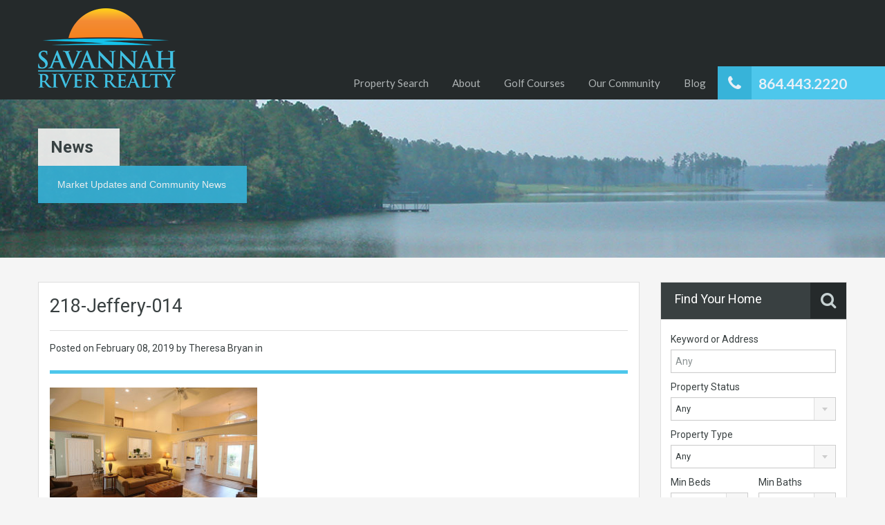

--- FILE ---
content_type: text/html; charset=UTF-8
request_url: https://screalestate.com/property/179-tara-drive/218-jeffery-014/
body_size: 80650
content:
<!doctype html>
<!--[if lt IE 7]> <html class="lt-ie9 lt-ie8 lt-ie7" > <![endif]-->
<!--[if IE 7]>    <html class="lt-ie9 lt-ie8" > <![endif]-->
<!--[if IE 8]>    <html class="lt-ie9" > <![endif]-->
<!--[if gt IE 8]><!--> <html > <!--<![endif]-->
<head>
    <meta charset="UTF-8">
	<meta name="viewport" content="width=device-width, initial-scale=1.0">
	<link rel="profile" href="https://gmpg.org/xfn/11">
	<meta name="format-detection" content="telephone=no">

    <link rel="shortcut icon" href="https://screalestate.com/wp-content/uploads/2015/10/favicon.png" /><meta name='robots' content='index, follow, max-image-preview:large, max-snippet:-1, max-video-preview:-1' />

	<!-- This site is optimized with the Yoast SEO plugin v26.8 - https://yoast.com/product/yoast-seo-wordpress/ -->
	<title>218-Jeffery-014 - Savannah River Realty</title>
	<link rel="canonical" href="https://screalestate.com/property/179-tara-drive/218-jeffery-014/" />
	<meta property="og:locale" content="en_US" />
	<meta property="og:type" content="article" />
	<meta property="og:title" content="218-Jeffery-014 - Savannah River Realty" />
	<meta property="og:url" content="https://screalestate.com/property/179-tara-drive/218-jeffery-014/" />
	<meta property="og:site_name" content="Savannah River Realty" />
	<meta property="og:image" content="https://screalestate.com/property/179-tara-drive/218-jeffery-014" />
	<meta property="og:image:width" content="830" />
	<meta property="og:image:height" content="553" />
	<meta property="og:image:type" content="image/jpeg" />
	<meta name="twitter:card" content="summary_large_image" />
	<script type="application/ld+json" class="yoast-schema-graph">{"@context":"https://schema.org","@graph":[{"@type":"WebPage","@id":"https://screalestate.com/property/179-tara-drive/218-jeffery-014/","url":"https://screalestate.com/property/179-tara-drive/218-jeffery-014/","name":"218-Jeffery-014 - Savannah River Realty","isPartOf":{"@id":"https://screalestate.com/#website"},"primaryImageOfPage":{"@id":"https://screalestate.com/property/179-tara-drive/218-jeffery-014/#primaryimage"},"image":{"@id":"https://screalestate.com/property/179-tara-drive/218-jeffery-014/#primaryimage"},"thumbnailUrl":"https://screalestate.com/wp-content/uploads/2019/02/218-Jeffery-014.jpg","datePublished":"2019-02-08T20:41:49+00:00","breadcrumb":{"@id":"https://screalestate.com/property/179-tara-drive/218-jeffery-014/#breadcrumb"},"inLanguage":"en-US","potentialAction":[{"@type":"ReadAction","target":["https://screalestate.com/property/179-tara-drive/218-jeffery-014/"]}]},{"@type":"ImageObject","inLanguage":"en-US","@id":"https://screalestate.com/property/179-tara-drive/218-jeffery-014/#primaryimage","url":"https://screalestate.com/wp-content/uploads/2019/02/218-Jeffery-014.jpg","contentUrl":"https://screalestate.com/wp-content/uploads/2019/02/218-Jeffery-014.jpg","width":830,"height":553},{"@type":"BreadcrumbList","@id":"https://screalestate.com/property/179-tara-drive/218-jeffery-014/#breadcrumb","itemListElement":[{"@type":"ListItem","position":1,"name":"Home","item":"https://screalestate.com/"},{"@type":"ListItem","position":2,"name":"179 Tara Drive","item":"https://screalestate.com/property/179-tara-drive/"},{"@type":"ListItem","position":3,"name":"218-Jeffery-014"}]},{"@type":"WebSite","@id":"https://screalestate.com/#website","url":"https://screalestate.com/","name":"Savannah River Realty","description":"Savannah Lakes Village, SC Real Estate","potentialAction":[{"@type":"SearchAction","target":{"@type":"EntryPoint","urlTemplate":"https://screalestate.com/?s={search_term_string}"},"query-input":{"@type":"PropertyValueSpecification","valueRequired":true,"valueName":"search_term_string"}}],"inLanguage":"en-US"}]}</script>
	<!-- / Yoast SEO plugin. -->


<link rel='dns-prefetch' href='//fonts.googleapis.com' />
<link rel="alternate" type="application/rss+xml" title="Savannah River Realty &raquo; Feed" href="https://screalestate.com/feed/" />
<link rel="alternate" title="oEmbed (JSON)" type="application/json+oembed" href="https://screalestate.com/wp-json/oembed/1.0/embed?url=https%3A%2F%2Fscrealestate.com%2Fproperty%2F179-tara-drive%2F218-jeffery-014%2F" />
<link rel="alternate" title="oEmbed (XML)" type="text/xml+oembed" href="https://screalestate.com/wp-json/oembed/1.0/embed?url=https%3A%2F%2Fscrealestate.com%2Fproperty%2F179-tara-drive%2F218-jeffery-014%2F&#038;format=xml" />
<style id='wp-img-auto-sizes-contain-inline-css' type='text/css'>
img:is([sizes=auto i],[sizes^="auto," i]){contain-intrinsic-size:3000px 1500px}
/*# sourceURL=wp-img-auto-sizes-contain-inline-css */
</style>
<style id='wp-emoji-styles-inline-css' type='text/css'>

	img.wp-smiley, img.emoji {
		display: inline !important;
		border: none !important;
		box-shadow: none !important;
		height: 1em !important;
		width: 1em !important;
		margin: 0 0.07em !important;
		vertical-align: -0.1em !important;
		background: none !important;
		padding: 0 !important;
	}
/*# sourceURL=wp-emoji-styles-inline-css */
</style>
<style id='wp-block-library-inline-css' type='text/css'>
:root{--wp-block-synced-color:#7a00df;--wp-block-synced-color--rgb:122,0,223;--wp-bound-block-color:var(--wp-block-synced-color);--wp-editor-canvas-background:#ddd;--wp-admin-theme-color:#007cba;--wp-admin-theme-color--rgb:0,124,186;--wp-admin-theme-color-darker-10:#006ba1;--wp-admin-theme-color-darker-10--rgb:0,107,160.5;--wp-admin-theme-color-darker-20:#005a87;--wp-admin-theme-color-darker-20--rgb:0,90,135;--wp-admin-border-width-focus:2px}@media (min-resolution:192dpi){:root{--wp-admin-border-width-focus:1.5px}}.wp-element-button{cursor:pointer}:root .has-very-light-gray-background-color{background-color:#eee}:root .has-very-dark-gray-background-color{background-color:#313131}:root .has-very-light-gray-color{color:#eee}:root .has-very-dark-gray-color{color:#313131}:root .has-vivid-green-cyan-to-vivid-cyan-blue-gradient-background{background:linear-gradient(135deg,#00d084,#0693e3)}:root .has-purple-crush-gradient-background{background:linear-gradient(135deg,#34e2e4,#4721fb 50%,#ab1dfe)}:root .has-hazy-dawn-gradient-background{background:linear-gradient(135deg,#faaca8,#dad0ec)}:root .has-subdued-olive-gradient-background{background:linear-gradient(135deg,#fafae1,#67a671)}:root .has-atomic-cream-gradient-background{background:linear-gradient(135deg,#fdd79a,#004a59)}:root .has-nightshade-gradient-background{background:linear-gradient(135deg,#330968,#31cdcf)}:root .has-midnight-gradient-background{background:linear-gradient(135deg,#020381,#2874fc)}:root{--wp--preset--font-size--normal:16px;--wp--preset--font-size--huge:42px}.has-regular-font-size{font-size:1em}.has-larger-font-size{font-size:2.625em}.has-normal-font-size{font-size:var(--wp--preset--font-size--normal)}.has-huge-font-size{font-size:var(--wp--preset--font-size--huge)}.has-text-align-center{text-align:center}.has-text-align-left{text-align:left}.has-text-align-right{text-align:right}.has-fit-text{white-space:nowrap!important}#end-resizable-editor-section{display:none}.aligncenter{clear:both}.items-justified-left{justify-content:flex-start}.items-justified-center{justify-content:center}.items-justified-right{justify-content:flex-end}.items-justified-space-between{justify-content:space-between}.screen-reader-text{border:0;clip-path:inset(50%);height:1px;margin:-1px;overflow:hidden;padding:0;position:absolute;width:1px;word-wrap:normal!important}.screen-reader-text:focus{background-color:#ddd;clip-path:none;color:#444;display:block;font-size:1em;height:auto;left:5px;line-height:normal;padding:15px 23px 14px;text-decoration:none;top:5px;width:auto;z-index:100000}html :where(.has-border-color){border-style:solid}html :where([style*=border-top-color]){border-top-style:solid}html :where([style*=border-right-color]){border-right-style:solid}html :where([style*=border-bottom-color]){border-bottom-style:solid}html :where([style*=border-left-color]){border-left-style:solid}html :where([style*=border-width]){border-style:solid}html :where([style*=border-top-width]){border-top-style:solid}html :where([style*=border-right-width]){border-right-style:solid}html :where([style*=border-bottom-width]){border-bottom-style:solid}html :where([style*=border-left-width]){border-left-style:solid}html :where(img[class*=wp-image-]){height:auto;max-width:100%}:where(figure){margin:0 0 1em}html :where(.is-position-sticky){--wp-admin--admin-bar--position-offset:var(--wp-admin--admin-bar--height,0px)}@media screen and (max-width:600px){html :where(.is-position-sticky){--wp-admin--admin-bar--position-offset:0px}}

/*# sourceURL=wp-block-library-inline-css */
</style><style id='global-styles-inline-css' type='text/css'>
:root{--wp--preset--aspect-ratio--square: 1;--wp--preset--aspect-ratio--4-3: 4/3;--wp--preset--aspect-ratio--3-4: 3/4;--wp--preset--aspect-ratio--3-2: 3/2;--wp--preset--aspect-ratio--2-3: 2/3;--wp--preset--aspect-ratio--16-9: 16/9;--wp--preset--aspect-ratio--9-16: 9/16;--wp--preset--color--black: #000000;--wp--preset--color--cyan-bluish-gray: #abb8c3;--wp--preset--color--white: #ffffff;--wp--preset--color--pale-pink: #f78da7;--wp--preset--color--vivid-red: #cf2e2e;--wp--preset--color--luminous-vivid-orange: #ff6900;--wp--preset--color--luminous-vivid-amber: #fcb900;--wp--preset--color--light-green-cyan: #7bdcb5;--wp--preset--color--vivid-green-cyan: #00d084;--wp--preset--color--pale-cyan-blue: #8ed1fc;--wp--preset--color--vivid-cyan-blue: #0693e3;--wp--preset--color--vivid-purple: #9b51e0;--wp--preset--gradient--vivid-cyan-blue-to-vivid-purple: linear-gradient(135deg,rgb(6,147,227) 0%,rgb(155,81,224) 100%);--wp--preset--gradient--light-green-cyan-to-vivid-green-cyan: linear-gradient(135deg,rgb(122,220,180) 0%,rgb(0,208,130) 100%);--wp--preset--gradient--luminous-vivid-amber-to-luminous-vivid-orange: linear-gradient(135deg,rgb(252,185,0) 0%,rgb(255,105,0) 100%);--wp--preset--gradient--luminous-vivid-orange-to-vivid-red: linear-gradient(135deg,rgb(255,105,0) 0%,rgb(207,46,46) 100%);--wp--preset--gradient--very-light-gray-to-cyan-bluish-gray: linear-gradient(135deg,rgb(238,238,238) 0%,rgb(169,184,195) 100%);--wp--preset--gradient--cool-to-warm-spectrum: linear-gradient(135deg,rgb(74,234,220) 0%,rgb(151,120,209) 20%,rgb(207,42,186) 40%,rgb(238,44,130) 60%,rgb(251,105,98) 80%,rgb(254,248,76) 100%);--wp--preset--gradient--blush-light-purple: linear-gradient(135deg,rgb(255,206,236) 0%,rgb(152,150,240) 100%);--wp--preset--gradient--blush-bordeaux: linear-gradient(135deg,rgb(254,205,165) 0%,rgb(254,45,45) 50%,rgb(107,0,62) 100%);--wp--preset--gradient--luminous-dusk: linear-gradient(135deg,rgb(255,203,112) 0%,rgb(199,81,192) 50%,rgb(65,88,208) 100%);--wp--preset--gradient--pale-ocean: linear-gradient(135deg,rgb(255,245,203) 0%,rgb(182,227,212) 50%,rgb(51,167,181) 100%);--wp--preset--gradient--electric-grass: linear-gradient(135deg,rgb(202,248,128) 0%,rgb(113,206,126) 100%);--wp--preset--gradient--midnight: linear-gradient(135deg,rgb(2,3,129) 0%,rgb(40,116,252) 100%);--wp--preset--font-size--small: 13px;--wp--preset--font-size--medium: 20px;--wp--preset--font-size--large: 36px;--wp--preset--font-size--x-large: 42px;--wp--preset--spacing--20: 0.44rem;--wp--preset--spacing--30: 0.67rem;--wp--preset--spacing--40: 1rem;--wp--preset--spacing--50: 1.5rem;--wp--preset--spacing--60: 2.25rem;--wp--preset--spacing--70: 3.38rem;--wp--preset--spacing--80: 5.06rem;--wp--preset--shadow--natural: 6px 6px 9px rgba(0, 0, 0, 0.2);--wp--preset--shadow--deep: 12px 12px 50px rgba(0, 0, 0, 0.4);--wp--preset--shadow--sharp: 6px 6px 0px rgba(0, 0, 0, 0.2);--wp--preset--shadow--outlined: 6px 6px 0px -3px rgb(255, 255, 255), 6px 6px rgb(0, 0, 0);--wp--preset--shadow--crisp: 6px 6px 0px rgb(0, 0, 0);}:where(.is-layout-flex){gap: 0.5em;}:where(.is-layout-grid){gap: 0.5em;}body .is-layout-flex{display: flex;}.is-layout-flex{flex-wrap: wrap;align-items: center;}.is-layout-flex > :is(*, div){margin: 0;}body .is-layout-grid{display: grid;}.is-layout-grid > :is(*, div){margin: 0;}:where(.wp-block-columns.is-layout-flex){gap: 2em;}:where(.wp-block-columns.is-layout-grid){gap: 2em;}:where(.wp-block-post-template.is-layout-flex){gap: 1.25em;}:where(.wp-block-post-template.is-layout-grid){gap: 1.25em;}.has-black-color{color: var(--wp--preset--color--black) !important;}.has-cyan-bluish-gray-color{color: var(--wp--preset--color--cyan-bluish-gray) !important;}.has-white-color{color: var(--wp--preset--color--white) !important;}.has-pale-pink-color{color: var(--wp--preset--color--pale-pink) !important;}.has-vivid-red-color{color: var(--wp--preset--color--vivid-red) !important;}.has-luminous-vivid-orange-color{color: var(--wp--preset--color--luminous-vivid-orange) !important;}.has-luminous-vivid-amber-color{color: var(--wp--preset--color--luminous-vivid-amber) !important;}.has-light-green-cyan-color{color: var(--wp--preset--color--light-green-cyan) !important;}.has-vivid-green-cyan-color{color: var(--wp--preset--color--vivid-green-cyan) !important;}.has-pale-cyan-blue-color{color: var(--wp--preset--color--pale-cyan-blue) !important;}.has-vivid-cyan-blue-color{color: var(--wp--preset--color--vivid-cyan-blue) !important;}.has-vivid-purple-color{color: var(--wp--preset--color--vivid-purple) !important;}.has-black-background-color{background-color: var(--wp--preset--color--black) !important;}.has-cyan-bluish-gray-background-color{background-color: var(--wp--preset--color--cyan-bluish-gray) !important;}.has-white-background-color{background-color: var(--wp--preset--color--white) !important;}.has-pale-pink-background-color{background-color: var(--wp--preset--color--pale-pink) !important;}.has-vivid-red-background-color{background-color: var(--wp--preset--color--vivid-red) !important;}.has-luminous-vivid-orange-background-color{background-color: var(--wp--preset--color--luminous-vivid-orange) !important;}.has-luminous-vivid-amber-background-color{background-color: var(--wp--preset--color--luminous-vivid-amber) !important;}.has-light-green-cyan-background-color{background-color: var(--wp--preset--color--light-green-cyan) !important;}.has-vivid-green-cyan-background-color{background-color: var(--wp--preset--color--vivid-green-cyan) !important;}.has-pale-cyan-blue-background-color{background-color: var(--wp--preset--color--pale-cyan-blue) !important;}.has-vivid-cyan-blue-background-color{background-color: var(--wp--preset--color--vivid-cyan-blue) !important;}.has-vivid-purple-background-color{background-color: var(--wp--preset--color--vivid-purple) !important;}.has-black-border-color{border-color: var(--wp--preset--color--black) !important;}.has-cyan-bluish-gray-border-color{border-color: var(--wp--preset--color--cyan-bluish-gray) !important;}.has-white-border-color{border-color: var(--wp--preset--color--white) !important;}.has-pale-pink-border-color{border-color: var(--wp--preset--color--pale-pink) !important;}.has-vivid-red-border-color{border-color: var(--wp--preset--color--vivid-red) !important;}.has-luminous-vivid-orange-border-color{border-color: var(--wp--preset--color--luminous-vivid-orange) !important;}.has-luminous-vivid-amber-border-color{border-color: var(--wp--preset--color--luminous-vivid-amber) !important;}.has-light-green-cyan-border-color{border-color: var(--wp--preset--color--light-green-cyan) !important;}.has-vivid-green-cyan-border-color{border-color: var(--wp--preset--color--vivid-green-cyan) !important;}.has-pale-cyan-blue-border-color{border-color: var(--wp--preset--color--pale-cyan-blue) !important;}.has-vivid-cyan-blue-border-color{border-color: var(--wp--preset--color--vivid-cyan-blue) !important;}.has-vivid-purple-border-color{border-color: var(--wp--preset--color--vivid-purple) !important;}.has-vivid-cyan-blue-to-vivid-purple-gradient-background{background: var(--wp--preset--gradient--vivid-cyan-blue-to-vivid-purple) !important;}.has-light-green-cyan-to-vivid-green-cyan-gradient-background{background: var(--wp--preset--gradient--light-green-cyan-to-vivid-green-cyan) !important;}.has-luminous-vivid-amber-to-luminous-vivid-orange-gradient-background{background: var(--wp--preset--gradient--luminous-vivid-amber-to-luminous-vivid-orange) !important;}.has-luminous-vivid-orange-to-vivid-red-gradient-background{background: var(--wp--preset--gradient--luminous-vivid-orange-to-vivid-red) !important;}.has-very-light-gray-to-cyan-bluish-gray-gradient-background{background: var(--wp--preset--gradient--very-light-gray-to-cyan-bluish-gray) !important;}.has-cool-to-warm-spectrum-gradient-background{background: var(--wp--preset--gradient--cool-to-warm-spectrum) !important;}.has-blush-light-purple-gradient-background{background: var(--wp--preset--gradient--blush-light-purple) !important;}.has-blush-bordeaux-gradient-background{background: var(--wp--preset--gradient--blush-bordeaux) !important;}.has-luminous-dusk-gradient-background{background: var(--wp--preset--gradient--luminous-dusk) !important;}.has-pale-ocean-gradient-background{background: var(--wp--preset--gradient--pale-ocean) !important;}.has-electric-grass-gradient-background{background: var(--wp--preset--gradient--electric-grass) !important;}.has-midnight-gradient-background{background: var(--wp--preset--gradient--midnight) !important;}.has-small-font-size{font-size: var(--wp--preset--font-size--small) !important;}.has-medium-font-size{font-size: var(--wp--preset--font-size--medium) !important;}.has-large-font-size{font-size: var(--wp--preset--font-size--large) !important;}.has-x-large-font-size{font-size: var(--wp--preset--font-size--x-large) !important;}
/*# sourceURL=global-styles-inline-css */
</style>

<style id='classic-theme-styles-inline-css' type='text/css'>
/*! This file is auto-generated */
.wp-block-button__link{color:#fff;background-color:#32373c;border-radius:9999px;box-shadow:none;text-decoration:none;padding:calc(.667em + 2px) calc(1.333em + 2px);font-size:1.125em}.wp-block-file__button{background:#32373c;color:#fff;text-decoration:none}
/*# sourceURL=/wp-includes/css/classic-themes.min.css */
</style>
<link rel='stylesheet' id='theme-roboto-css' href='https://fonts.googleapis.com/css?family=Roboto%3A400%2C400italic%2C500%2C500italic%2C700%2C700italic&#038;subset=latin%2Ccyrillic&#038;ver=6.9' type='text/css' media='all' />
<link rel='stylesheet' id='theme-lato-css' href='https://fonts.googleapis.com/css?family=Lato%3A400%2C700%2C400italic%2C700italic&#038;ver=6.9' type='text/css' media='all' />
<link rel='stylesheet' id='bootstrap-css-css' href='https://screalestate.com/wp-content/themes/realhomes/css/bootstrap.css?ver=2.2.2' type='text/css' media='all' />
<link rel='stylesheet' id='responsive-css-css' href='https://screalestate.com/wp-content/themes/realhomes/css/responsive.css?ver=2.2.2' type='text/css' media='all' />
<link rel='stylesheet' id='font-awesome-css' href='https://screalestate.com/wp-content/themes/realhomes/css/font-awesome.min.css?ver=4.1.0' type='text/css' media='all' />
<link rel='stylesheet' id='flexslider-css' href='https://screalestate.com/wp-content/themes/realhomes/js/flexslider/flexslider.css?ver=2.6.0' type='text/css' media='all' />
<link rel='stylesheet' id='pretty-photo-css-css' href='https://screalestate.com/wp-content/themes/realhomes/js/prettyphoto/css/prettyPhoto.css?ver=3.1.6' type='text/css' media='all' />
<link rel='stylesheet' id='swipebox-css' href='https://screalestate.com/wp-content/themes/realhomes/js/swipebox/css/swipebox.min.css?ver=1.3.0' type='text/css' media='all' />
<link rel='stylesheet' id='select2-css' href='https://screalestate.com/wp-content/themes/realhomes/js/select2/select2.css?ver=4.0.2' type='text/css' media='all' />
<link rel='stylesheet' id='main-css-css' href='https://screalestate.com/wp-content/themes/realhomes/css/main.css?ver=2.5.5' type='text/css' media='all' />
<link rel='stylesheet' id='custom-responsive-css-css' href='https://screalestate.com/wp-content/themes/realhomes/css/custom-responsive.css?ver=2.5.5' type='text/css' media='all' />
<link rel='stylesheet' id='wpzoom-social-icons-socicon-css' href='https://screalestate.com/wp-content/plugins/social-icons-widget-by-wpzoom/assets/css/wpzoom-socicon.css?ver=1768502212' type='text/css' media='all' />
<link rel='stylesheet' id='wpzoom-social-icons-genericons-css' href='https://screalestate.com/wp-content/plugins/social-icons-widget-by-wpzoom/assets/css/genericons.css?ver=1768502212' type='text/css' media='all' />
<link rel='stylesheet' id='wpzoom-social-icons-academicons-css' href='https://screalestate.com/wp-content/plugins/social-icons-widget-by-wpzoom/assets/css/academicons.min.css?ver=1768502212' type='text/css' media='all' />
<link rel='stylesheet' id='wpzoom-social-icons-font-awesome-3-css' href='https://screalestate.com/wp-content/plugins/social-icons-widget-by-wpzoom/assets/css/font-awesome-3.min.css?ver=1768502212' type='text/css' media='all' />
<link rel='stylesheet' id='dashicons-css' href='https://screalestate.com/wp-includes/css/dashicons.min.css?ver=6.9' type='text/css' media='all' />
<link rel='stylesheet' id='wpzoom-social-icons-styles-css' href='https://screalestate.com/wp-content/plugins/social-icons-widget-by-wpzoom/assets/css/wpzoom-social-icons-styles.css?ver=1768502212' type='text/css' media='all' />
<link rel='preload' as='font'  id='wpzoom-social-icons-font-academicons-woff2-css' href='https://screalestate.com/wp-content/plugins/social-icons-widget-by-wpzoom/assets/font/academicons.woff2?v=1.9.2'  type='font/woff2' crossorigin />
<link rel='preload' as='font'  id='wpzoom-social-icons-font-fontawesome-3-woff2-css' href='https://screalestate.com/wp-content/plugins/social-icons-widget-by-wpzoom/assets/font/fontawesome-webfont.woff2?v=4.7.0'  type='font/woff2' crossorigin />
<link rel='preload' as='font'  id='wpzoom-social-icons-font-genericons-woff-css' href='https://screalestate.com/wp-content/plugins/social-icons-widget-by-wpzoom/assets/font/Genericons.woff'  type='font/woff' crossorigin />
<link rel='preload' as='font'  id='wpzoom-social-icons-font-socicon-woff2-css' href='https://screalestate.com/wp-content/plugins/social-icons-widget-by-wpzoom/assets/font/socicon.woff2?v=4.5.4'  type='font/woff2' crossorigin />
<link rel='stylesheet' id='parent-default-css' href='https://screalestate.com/wp-content/themes/realhomes/style.css?ver=6.9' type='text/css' media='all' />
<link rel='stylesheet' id='parent-custom-css' href='https://screalestate.com/wp-content/themes/realhomes/css/custom.css?ver=2.5.5' type='text/css' media='all' />
<link rel='stylesheet' id='child-default-css' href='https://screalestate.com/wp-content/themes/realhomes-child/style.css?ver=1.0' type='text/css' media='all' />
<link rel='stylesheet' id='child-custom-css' href='https://screalestate.com/wp-content/themes/realhomes-child/child-custom.css?ver=1.0' type='text/css' media='all' />
<script type="text/javascript" src="https://screalestate.com/wp-content/plugins/enable-jquery-migrate-helper/js/jquery/jquery-1.12.4-wp.js?ver=1.12.4-wp" id="jquery-core-js"></script>
<script type="text/javascript" src="https://screalestate.com/wp-content/plugins/enable-jquery-migrate-helper/js/jquery-migrate/jquery-migrate-1.4.1-wp.js?ver=1.4.1-wp" id="jquery-migrate-js"></script>
<script type="text/javascript" src="https://screalestate.com/wp-content/themes/realhomes/js/flexslider/jquery.flexslider-min.js?ver=2.6.0" id="flexslider-js"></script>
<script type="text/javascript" src="https://screalestate.com/wp-content/themes/realhomes/js/elastislide/jquery.easing.1.3.js?ver=1.3" id="easing-js"></script>
<script type="text/javascript" src="https://screalestate.com/wp-content/themes/realhomes/js/elastislide/jquery.elastislide.js?ver=6.9" id="elastislide-js"></script>
<script type="text/javascript" src="https://screalestate.com/wp-content/themes/realhomes/js/prettyphoto/jquery.prettyPhoto.js?ver=3.1.6" id="pretty-photo-js"></script>
<script type="text/javascript" src="https://screalestate.com/wp-content/themes/realhomes/js/swipebox/js/jquery.swipebox.min.js?ver=1.4.1" id="swipebox-js"></script>
<script type="text/javascript" src="https://screalestate.com/wp-content/themes/realhomes/js/isotope.pkgd.min.js?ver=2.1.1" id="isotope-js"></script>
<script type="text/javascript" src="https://screalestate.com/wp-content/themes/realhomes/js/jquery.jcarousel.min.js?ver=0.2.9" id="jcarousel-js"></script>
<script type="text/javascript" src="https://screalestate.com/wp-content/themes/realhomes/js/jquery.validate.min.js?ver=1.11.1" id="jqvalidate-js"></script>
<script type="text/javascript" src="https://screalestate.com/wp-content/themes/realhomes/js/jquery.form.js?ver=3.40" id="jqform-js"></script>
<script type="text/javascript" src="https://screalestate.com/wp-content/themes/realhomes/js/select2/select2.full.min.js?ver=4.0.2" id="select2-js"></script>
<script type="text/javascript" src="https://screalestate.com/wp-content/themes/realhomes/js/jquery.transit.min.js?ver=0.9.9" id="jqtransit-js"></script>
<script type="text/javascript" src="https://screalestate.com/wp-content/themes/realhomes/js/bootstrap.min.js?ver=6.9" id="bootstrap-js"></script>
<link rel="https://api.w.org/" href="https://screalestate.com/wp-json/" /><link rel="alternate" title="JSON" type="application/json" href="https://screalestate.com/wp-json/wp/v2/media/24647" /><link rel="EditURI" type="application/rsd+xml" title="RSD" href="https://screalestate.com/xmlrpc.php?rsd" />
<link rel='shortlink' href='https://screalestate.com/?p=24647' />

		<!-- GA Google Analytics @ https://m0n.co/ga -->
		<script>
			(function(i,s,o,g,r,a,m){i['GoogleAnalyticsObject']=r;i[r]=i[r]||function(){
			(i[r].q=i[r].q||[]).push(arguments)},i[r].l=1*new Date();a=s.createElement(o),
			m=s.getElementsByTagName(o)[0];a.async=1;a.src=g;m.parentNode.insertBefore(a,m)
			})(window,document,'script','https://www.google-analytics.com/analytics.js','ga');
			ga('create', 'UA-74385187-1', 'auto');
			ga('set', 'forceSSL', true);
			ga('send', 'pageview');
		</script>

	
        <script type="text/javascript">
            var jQueryMigrateHelperHasSentDowngrade = false;

			window.onerror = function( msg, url, line, col, error ) {
				// Break out early, do not processing if a downgrade reqeust was already sent.
				if ( jQueryMigrateHelperHasSentDowngrade ) {
					return true;
                }

				var xhr = new XMLHttpRequest();
				var nonce = 'cb04dc2fae';
				var jQueryFunctions = [
					'andSelf',
					'browser',
					'live',
					'boxModel',
					'support.boxModel',
					'size',
					'swap',
					'clean',
					'sub',
                ];
				var match_pattern = /\)\.(.+?) is not a function/;
                var erroredFunction = msg.match( match_pattern );

                // If there was no matching functions, do not try to downgrade.
                if ( null === erroredFunction || typeof erroredFunction !== 'object' || typeof erroredFunction[1] === "undefined" || -1 === jQueryFunctions.indexOf( erroredFunction[1] ) ) {
                    return true;
                }

                // Set that we've now attempted a downgrade request.
                jQueryMigrateHelperHasSentDowngrade = true;

				xhr.open( 'POST', 'https://screalestate.com/wp-admin/admin-ajax.php' );
				xhr.setRequestHeader( 'Content-Type', 'application/x-www-form-urlencoded' );
				xhr.onload = function () {
					var response,
                        reload = false;

					if ( 200 === xhr.status ) {
                        try {
                        	response = JSON.parse( xhr.response );

                        	reload = response.data.reload;
                        } catch ( e ) {
                        	reload = false;
                        }
                    }

					// Automatically reload the page if a deprecation caused an automatic downgrade, ensure visitors get the best possible experience.
					if ( reload ) {
						location.reload();
                    }
				};

				xhr.send( encodeURI( 'action=jquery-migrate-downgrade-version&_wpnonce=' + nonce ) );

				// Suppress error alerts in older browsers
				return true;
			}
        </script>

		<style type='text/css' id='dynamic-css'>

.header-wrapper, #currency-switcher #selected-currency, #currency-switcher-list li{
background-color:#252A2B;
}

#logo h2 a{
color:#ffffff;
}

#logo h2 a:hover, #logo h2 a:focus, #logo h2 a:active{
color:#4dc7ec;
}

.tag-line span{
color:#8b9293;
}

.tag-line span{
background-color:#343a3b;
}

.page-head h1.page-title span{
color:#394041;
}

.page-head h1.page-title span{
background-color:#f5f4f3;
}

.page-head p{
color:#ffffff;
}

.page-head p{
background-color:#37B3D9;
}

.header-wrapper, #contact-email, #contact-email a, .user-nav a, .social_networks li a, #currency-switcher #selected-currency, #currency-switcher-list li{
color:#929A9B;
}

#contact-email a:hover, .user-nav a:hover{
color:#b0b8b9;
}

#header-top, .social_networks li a, .user-nav a, .header-wrapper .social_networks, #currency-switcher #selected-currency, #currency-switcher-list li{
border-color:#343A3B;
}

.main-menu ul li a{
color:#afb4b5;
}

.main-menu ul li.current-menu-ancestor > a, .main-menu ul li.current-menu-parent > a, .main-menu ul li.current-menu-item > a, .main-menu ul li.current_page_item > a, .main-menu ul li:hover > a, .main-menu ul li ul, .main-menu ul li ul li ul{
background-color:#ec894d;
}

.main-menu ul li.current-menu-ancestor > a, .main-menu ul li.current-menu-parent > a, .main-menu ul li.current-menu-item > a, .main-menu ul li.current_page_item > a, .main-menu ul li:hover > a, .main-menu ul li ul, .main-menu ul li ul li a, .main-menu ul li ul li ul, .main-menu ul li ul li ul li a{
color:#ffffff;
}

.main-menu ul li ul li:hover > a, .main-menu ul li ul li ul li:hover > a{
background-color:#dc7d44;
}

.slide-description h3, .slide-description h3 a{
color:#394041;
}

.slide-description h3 a:hover, .slide-description h3 a:focus, .slide-description h3 a:active{
color:#df5400;
}

.slide-description p{
color:#8b9293;
}

.slide-description span{
color:#df5400;
}

.slide-description .know-more{
color:#ffffff;
}

.slide-description .know-more{
background-color:#37b3d9;
}

.slide-description .know-more:hover{
background-color:#2aa6cc;
}

.property-item{
background-color:#ffffff;
}

.property-item, .property-item .property-meta, .property-item .property-meta span{
border-color:#dedede;
}

.property-item h4, .property-item h4 a, .es-carousel-wrapper ul li h4 a{
color:#394041;
}

.property-item h4 a:hover, .property-item h4 a:focus, .property-item h4 a:active, .es-carousel-wrapper ul li h4 a:hover, .es-carousel-wrapper ul li h4 a:focus, .es-carousel-wrapper ul li h4 a:active{
color:#df5400;
}

.property-item .price, .es-carousel-wrapper ul li .price, .property-item .price small{
color:#ffffff;
}

.property-item .price, .es-carousel-wrapper ul li .price{
background-color:#4dc7ec;
}

.property-item figure figcaption{
color:#ffffff;
}

.property-item figure figcaption{
background-color:#ec894d;
}

.property-item p, .es-carousel-wrapper ul li p{
color:#8b9293;
}

.more-details, .es-carousel-wrapper ul li p a{
color:#394041;
}

.more-details:hover, .more-details:focus, .more-details:active, .es-carousel-wrapper ul li p a:hover, .es-carousel-wrapper ul li p a:focus, .es-carousel-wrapper ul li p a:active{
color:#df5400;
}

.property-item .property-meta span{
color:#394041;
}

.property-item .property-meta{
background-color:#f5f5f5;
}

#footer .widget .title{
color:#394041;
}

#footer .widget .textwidget, #footer .widget, #footer-bottom p{
color:#8b9293;
}

#footer .widget ul li a, #footer .widget a, #footer-bottom a{
color:#75797A;
}

#footer .widget ul li a:hover, #footer .widget ul li a:focus, #footer.widget ul li a:active, #footer .widget a:hover, #footer .widget a:focus, #footer .widget a:active, #footer-bottom a:hover, #footer-bottom a:focus, #footer-bottom a:active{
color:#dc7d44;
}

#footer-bottom{
border-color:#dedede;
}

.real-btn{
color:#ffffff;
}

.real-btn{
background-color:#ec894d;
}

.real-btn:hover, .real-btn.current{
color:#ffffff;
}

.real-btn:hover, .real-btn.current{
background-color:#e3712c;
}

@media (min-width: 980px) {
.contact-number, .contact-number .outer-strip{
background-color:#4dc7ec;
}

.contact-number{
color:#e7eff7;
}

.contact-number .fa-phone{
background-color:#37b3d9;
}

}
</style>		<!--[if lt IE 9]>
		<script src="https://html5shim.googlecode.com/svn/trunk/html5.js"></script>
		<![endif]-->
		</head>
<body data-rsssl=1 class="attachment wp-singular attachment-template-default single single-attachment postid-24647 attachmentid-24647 attachment-jpeg wp-theme-realhomes wp-child-theme-realhomes-child">

        <!-- Start Header -->
        <div class="header-wrapper">

            <div class="container"><!-- Start Header Container -->

                <header id="header" class="clearfix">

                    <div id="header-top" class="clearfix">
                        
                        <!-- Social Navigation -->
                            <ul class="social_networks clearfix">
                            <li class="twitter">
                    <a target="_blank" href="https://twitter.com/screalestateslv"><i class="fa fa-twitter fa-lg"></i></a>
                </li>
                    </ul>
    
                        <!-- User Navigation -->
                        
                    </div>

                    <!-- Logo -->
                    <div id="logo">

                                                    <a title="Savannah River Realty" href="https://screalestate.com">
                                <img src="https://screalestate.com/wp-content/uploads/2015/05/logo2.png" alt="Savannah River Realty">
                            </a>
                            <h2 class="logo-heading only-for-print">
                                <a href="https://screalestate.com"  title="Savannah River Realty">
                                    Savannah River Realty                                </a>
                            </h2>
                            <div class="tag-line"><span>Savannah Lakes Village, SC Real Estate</span></div>                    </div>


                    <div class="menu-and-contact-wrap">
                        <h2  class="contact-number "><i class="fa fa-phone"></i><span class="desktop-version">864.443.2220</span><a class="mobile-version" href="tel://864.443.2220" title="Make a Call">864.443.2220</a><span class="outer-strip"></span></h2>
                        <!-- Start Main Menu-->
                        <nav class="main-menu">
                            <div class="menu-menu-1-container"><ul id="menu-menu-1" class="clearfix"><li id="menu-item-11620" class="menu-item menu-item-type-post_type menu-item-object-page menu-item-has-children menu-item-11620"><a href="https://screalestate.com/property-search/">Property Search</a>
<ul class="sub-menu">
	<li id="menu-item-11621" class="menu-item menu-item-type-custom menu-item-object-custom menu-item-11621"><a href="https://screalestate.com/property-search?type=lake-homes">Lake Homes</a></li>
	<li id="menu-item-11622" class="menu-item menu-item-type-custom menu-item-object-custom menu-item-11622"><a href="https://screalestate.com/property-search?type=golf-homes">Golf Homes</a></li>
	<li id="menu-item-11623" class="menu-item menu-item-type-custom menu-item-object-custom menu-item-11623"><a href="https://screalestate.com/property-search?type=interior-homes">Interior Homes</a></li>
	<li id="menu-item-11624" class="menu-item menu-item-type-custom menu-item-object-custom menu-item-11624"><a href="https://screalestate.com/property-search?type=lake-lot">Lake Lots</a></li>
	<li id="menu-item-11625" class="menu-item menu-item-type-custom menu-item-object-custom menu-item-11625"><a href="https://screalestate.com/property-search?type=golf-lot">Golf Lots</a></li>
	<li id="menu-item-11626" class="menu-item menu-item-type-custom menu-item-object-custom menu-item-11626"><a href="https://screalestate.com/property-search?type=interior-lot">Interior Lots</a></li>
	<li id="menu-item-11627" class="menu-item menu-item-type-custom menu-item-object-custom menu-item-11627"><a href="https://screalestate.com/property-search?status=short-term-rental">Rentals</a></li>
</ul>
</li>
<li id="menu-item-1079" class="menu-item menu-item-type-post_type menu-item-object-page menu-item-has-children menu-item-1079"><a href="https://screalestate.com/about/">About</a>
<ul class="sub-menu">
	<li id="menu-item-1768" class="menu-item menu-item-type-post_type menu-item-object-page menu-item-1768"><a href="https://screalestate.com/about/agents-profile/">Our Team</a></li>
	<li id="menu-item-10306" class="menu-item menu-item-type-post_type menu-item-object-page menu-item-10306"><a href="https://screalestate.com/contact/">Contact</a></li>
</ul>
</li>
<li id="menu-item-1081" class="menu-item menu-item-type-post_type menu-item-object-page menu-item-has-children menu-item-1081"><a href="https://screalestate.com/golf-info/">Golf Courses</a>
<ul class="sub-menu">
	<li id="menu-item-8738" class="menu-item menu-item-type-post_type menu-item-object-page menu-item-8738"><a href="https://screalestate.com/monticello-golf-back-9/">Monticello Golf Back 9</a></li>
	<li id="menu-item-8737" class="menu-item menu-item-type-post_type menu-item-object-page menu-item-8737"><a href="https://screalestate.com/tara-golf-1-thru-9/">Tara Golf 1 thru 9</a></li>
	<li id="menu-item-8736" class="menu-item menu-item-type-post_type menu-item-object-page menu-item-8736"><a href="https://screalestate.com/tara-golf-back-9/">Tara Golf Back 9</a></li>
</ul>
</li>
<li id="menu-item-1083" class="menu-item menu-item-type-post_type menu-item-object-page menu-item-has-children menu-item-1083"><a href="https://screalestate.com/our-community/">Our Community</a>
<ul class="sub-menu">
	<li id="menu-item-1080" class="menu-item menu-item-type-post_type menu-item-object-page menu-item-1080"><a href="https://screalestate.com/contact/">Directions</a></li>
	<li id="menu-item-2159" class="menu-item menu-item-type-post_type menu-item-object-page menu-item-2159"><a href="https://screalestate.com/our-community/hoa-dues/">Savannah Lakes Village HOA/POA Dues</a></li>
	<li id="menu-item-8403" class="menu-item menu-item-type-post_type menu-item-object-page menu-item-8403"><a href="https://screalestate.com/our-community/taxes-sc/">Taxes SC</a></li>
	<li id="menu-item-2185" class="menu-item menu-item-type-post_type menu-item-object-page menu-item-2185"><a href="https://screalestate.com/infrastruction-of-slv/">Infrastructure Of SLV</a></li>
	<li id="menu-item-1084" class="menu-item menu-item-type-post_type menu-item-object-page menu-item-1084"><a href="https://screalestate.com/lake-info/">Lake Thurmond</a></li>
</ul>
</li>
<li id="menu-item-18721" class="menu-item menu-item-type-post_type menu-item-object-page menu-item-18721"><a href="https://screalestate.com/blog/">Blog</a></li>
</ul></div>                        </nav>
                        <!-- End Main Menu -->
                    </div>

                </header>

            </div> <!-- End Header Container -->

        </div><!-- End Header -->

        <!-- Page Head -->
        
    <div class="page-head" style="background-repeat: no-repeat;background-position: center top;background-image: url('https://screalestate.com/wp-content/uploads/2014/01/crop-lake-fog.jpg'); background-size: cover; ">
                <div class="container">
            <div class="wrap clearfix">
                <h1 class="page-title"><span>News</span></h1>
                <p>Market Updates and Community News</p>
            </div>
        </div>
            </div><!-- End Page Head -->
        <!-- Content -->
        <div class="container contents single">
            <div class="row">
                <div class="span9 main-wrap">
                    <!-- Main Content -->
                    <div class="main">

                        <div class="inner-wrapper">
                                                                <article  class="post-24647 attachment type-attachment status-inherit hentry">
                                            <header>
                                                <h3 class="post-title">218-Jeffery-014</h3>
                                                <div class="post-meta standard-meta thumb-not-exist">
                                                    <span> Posted on  <span class="date"> February 08, 2019 </span></span>
                                                    <span> by Theresa Bryan in    </span>
                                                </div>
                                            </header>
                                                <p></p>
    <p class="attachment"><a href='https://screalestate.com/wp-content/uploads/2019/02/218-Jeffery-014.jpg'><img fetchpriority="high" decoding="async" width="300" height="200" src="https://screalestate.com/wp-content/uploads/2019/02/218-Jeffery-014-300x200.jpg" class="attachment-medium size-medium" alt="" srcset="https://screalestate.com/wp-content/uploads/2019/02/218-Jeffery-014-300x200.jpg 300w, https://screalestate.com/wp-content/uploads/2019/02/218-Jeffery-014-768x512.jpg 768w, https://screalestate.com/wp-content/uploads/2019/02/218-Jeffery-014-150x100.jpg 150w, https://screalestate.com/wp-content/uploads/2019/02/218-Jeffery-014-244x163.jpg 244w, https://screalestate.com/wp-content/uploads/2019/02/218-Jeffery-014.jpg 830w" sizes="(max-width: 300px) 100vw, 300px" /></a></p>
                                    </article>
                                                            </div>

                    </div><!-- End Main Content -->

                </div> <!-- End span9 -->

                <div class="span3 sidebar-wrap">

    <!-- Sidebar -->
    <aside class="sidebar">
        <section class="widget advance-search"><h4 class="title search-heading">Find Your Home<i class="fa fa-search"></i></h4>	<div class="as-form-wrap">
	    <form class="advance-search-form clearfix" action="https://screalestate.com/property-search/" method="get">
	    <div class="option-bar large">
	<label for="keyword-txt">
		Keyword or Address	</label>
	<input type="text" name="keyword" id="keyword-txt"
	       value=""
	       placeholder="Any"/>
</div><div class="option-bar large">
	<label for="select-status">
		Property Status	</label>
    <span class="selectwrap">
        <select name="status" id="select-status" class="search-select">
            <option value="any" selected="selected">Any</option><option value="contingent">Contingent</option><option value="for-sale">For Sale</option><option value="off-market">Off Market</option><option value="pending">Pending</option><option value="short-term-rental">Short Term Rental</option><option value="sold">Sold</option><option value="under-contract">Under Contract</option>        </select>
    </span>
</div><div class="option-bar large">
	<label for="select-property-type">
		Property Type	</label>
    <span class="selectwrap">
        <select name="type" id="select-property-type" class="search-select">
	        <option value="any" selected="selected">Any</option><option value="acreage"> Acreage</option><option value="commercial"> Commercial</option><option value="golf-homes"> Golf Home</option><option value="golf-lot"> Golf Lot</option><option value="interior-homes"> Interior Home</option><option value="interior-lot"> Interior Lot</option><option value="lake-homes"> Lake Home</option><option value="lake-lot"> Lake Lot</option><option value="lake-townhome"> Lake Townhome</option><option value="mobile-home"> Mobile Home</option><option value="townhome"> Townhome</option>        </select>
    </span>
</div><div class="option-bar small">
	<label for="select-bedrooms">
		Min Beds	</label>
    <span class="selectwrap">
        <select name="bedrooms" id="select-bedrooms" class="search-select">
            <option value="any" selected="selected">Any</option><option value="1">1</option><option value="2">2</option><option value="3">3</option><option value="4">4</option><option value="5">5</option><option value="6">6</option><option value="7">7</option><option value="8">8</option><option value="9">9</option><option value="10">10</option>        </select>
    </span>
</div><div class="option-bar small">
	<label for="select-bathrooms">
		Min Baths	</label>
    <span class="selectwrap">
        <select name="bathrooms" id="select-bathrooms" class="search-select">
            <option value="any" selected="selected">Any</option><option value="1">1</option><option value="2">2</option><option value="3">3</option><option value="4">4</option><option value="5">5</option><option value="6">6</option><option value="7">7</option><option value="8">8</option><option value="9">9</option><option value="10">10</option>        </select>
    </span>
</div><div class="option-bar small price-for-others">
	<label for="select-min-price">
		Min Price	</label>
    <span class="selectwrap">
        <select name="min-price" id="select-min-price" class="search-select">
            <option value="any" selected="selected">Any</option><option value="1000">$1,000</option><option value="5000">$5,000</option><option value="10000">$10,000</option><option value="50000">$50,000</option><option value="100000">$100,000</option><option value="200000">$200,000</option><option value="300000">$300,000</option><option value="400000">$400,000</option><option value="500000">$500,000</option><option value="600000">$600,000</option><option value="700000">$700,000</option><option value="800000">$800,000</option><option value="900000">$900,000</option><option value="1000000">$1,000,000</option><option value="1500000">$1,500,000</option><option value="2000000">$2,000,000</option><option value="2500000">$2,500,000</option><option value="5000000">$5,000,000</option>        </select>
    </span>
</div>

<div class="option-bar small price-for-others">
	<label for="select-max-price">
		Max Price	</label>
    <span class="selectwrap">
        <select name="max-price" id="select-max-price" class="search-select">
            <option value="any" selected="selected">Any</option><option value="5000">$5,000</option><option value="10000">$10,000</option><option value="50000">$50,000</option><option value="100000">$100,000</option><option value="200000">$200,000</option><option value="300000">$300,000</option><option value="400000">$400,000</option><option value="500000">$500,000</option><option value="600000">$600,000</option><option value="700000">$700,000</option><option value="800000">$800,000</option><option value="900000">$900,000</option><option value="1000000">$1,000,000</option><option value="1500000">$1,500,000</option><option value="2000000">$2,000,000</option><option value="2500000">$2,500,000</option><option value="5000000">$5,000,000</option><option value="10000000">$10,000,000</option>        </select>
    </span>
</div>

<div class="option-bar small price-for-rent hide-fields">
	<label for="select-min-price-for-rent">
		Min Price	</label>
    <span class="selectwrap">
        <select name="min-price" id="select-min-price-for-rent" class="search-select" disabled="disabled">
            <option value="any" selected="selected">Any</option><option value="500">$500</option><option value="1000">$1,000</option><option value="2000">$2,000</option><option value="3000">$3,000</option><option value="4000">$4,000</option><option value="5000">$5,000</option><option value="7500">$7,500</option><option value="10000">$10,000</option><option value="15000">$15,000</option><option value="20000">$20,000</option><option value="25000">$25,000</option><option value="30000">$30,000</option><option value="40000">$40,000</option><option value="50000">$50,000</option><option value="75000">$75,000</option><option value="100000">$100,000</option>        </select>
    </span>
</div>

<div class="option-bar small price-for-rent hide-fields">
	<label for="select-max-price-for-rent">
		Max Price	</label>
    <span class="selectwrap">
        <select name="max-price" id="select-max-price-for-rent" class="search-select" disabled="disabled">
            <option value="any" selected="selected">Any</option><option value="1000">$1,000</option><option value="2000">$2,000</option><option value="3000">$3,000</option><option value="4000">$4,000</option><option value="5000">$5,000</option><option value="7500">$7,500</option><option value="10000">$10,000</option><option value="15000">$15,000</option><option value="20000">$20,000</option><option value="25000">$25,000</option><option value="30000">$30,000</option><option value="40000">$40,000</option><option value="50000">$50,000</option><option value="75000">$75,000</option><option value="100000">$100,000</option><option value="150000">$150,000</option>        </select>
    </span>
</div><div class="option-bar small">
	<label for="min-area">
		Min Area		<span>(Sq Ft)</span>
	</label>
	<input type="text" name="min-area" id="min-area" pattern="[0-9]+"
	       value=""
	       placeholder="Any"
	       title="Only provide digits!" />
</div>

<div class="option-bar small">
	<label for="max-area">
		Max Area		<span>(Sq Ft)</span>
	</label>
	<input type="text" name="max-area" id="max-area" pattern="[0-9]+"
	       value=""
	       placeholder="Any"
	       title="Only provide digits!" />
</div><div class="option-bar">
		<input type="submit" value="Search" class="real-btn btn">
</div>	    </form>
	</div>
	</section><section id="featured_properties_widget-5" class="widget clearfix Featured_Properties_Widget"><h3 class="title">Featured Properties</h3>            <ul class="featured-properties">
                                    <li>

                        <figure>
                            <a href="https://screalestate.com/property/722-holiday-rd/">
                            <img width="246" height="162" src="https://screalestate.com/wp-content/uploads/2014/07/20140308_172251-246x162.jpg" class="attachment-grid-view-image size-grid-view-image wp-post-image" alt="" decoding="async" loading="lazy" />                            </a>
                        </figure>

                        <h4><a href="https://screalestate.com/property/722-holiday-rd/">722 Holiday Rd</a></h4>
                        <p>This is a lakefront short-term rental home.&hellip; <a href="https://screalestate.com/property/722-holiday-rd/">Read More</a></p>
                        <span class="price">$275 </span>                    </li>
                                        <li>

                        <figure>
                            <a href="https://screalestate.com/property/317-kingfisher-point-mccormick-sc-29835/">
                            <img width="246" height="162" src="https://screalestate.com/wp-content/uploads/2022/02/317.Kingfisher-11-246x162.jpg" class="attachment-grid-view-image size-grid-view-image wp-post-image" alt="" decoding="async" loading="lazy" />                            </a>
                        </figure>

                        <h4><a href="https://screalestate.com/property/317-kingfisher-point-mccormick-sc-29835/">317 Kingfisher Point, McCormick, SC 29835</a></h4>
                        <p>You Don’t Want to Miss This Waterfront&hellip; <a href="https://screalestate.com/property/317-kingfisher-point-mccormick-sc-29835/">Read More</a></p>
                        <span class="price">$899,900 </span>                    </li>
                                        <li>

                        <figure>
                            <a href="https://screalestate.com/property/306-st-andrews-lane-mccormick-sc-29835/">
                            <img width="246" height="162" src="https://screalestate.com/wp-content/uploads/2022/01/306.St_.Andrews.Ln_.E02-246x162.jpg" class="attachment-grid-view-image size-grid-view-image wp-post-image" alt="" decoding="async" loading="lazy" />                            </a>
                        </figure>

                        <h4><a href="https://screalestate.com/property/306-st-andrews-lane-mccormick-sc-29835/">306 St Andrews Lane, McCormick, SC 29835</a></h4>
                        <p>Breath-Taking Views of the Lake From Every&hellip; <a href="https://screalestate.com/property/306-st-andrews-lane-mccormick-sc-29835/">Read More</a></p>
                        <span class="price">$785,000 </span>                    </li>
                                </ul>
            </section><section class="widget advance-search"><h4 class="title search-heading">Find Your Home<i class="fa fa-search"></i></h4>	<div class="as-form-wrap">
	    <form class="advance-search-form clearfix" action="https://screalestate.com/property-search/" method="get">
	    <div class="option-bar large">
	<label for="keyword-txt">
		Keyword or Address	</label>
	<input type="text" name="keyword" id="keyword-txt"
	       value=""
	       placeholder="Any"/>
</div><div class="option-bar large">
	<label for="select-status">
		Property Status	</label>
    <span class="selectwrap">
        <select name="status" id="select-status" class="search-select">
            <option value="any" selected="selected">Any</option><option value="contingent">Contingent</option><option value="for-sale">For Sale</option><option value="off-market">Off Market</option><option value="pending">Pending</option><option value="short-term-rental">Short Term Rental</option><option value="sold">Sold</option><option value="under-contract">Under Contract</option>        </select>
    </span>
</div><div class="option-bar large">
	<label for="select-property-type">
		Property Type	</label>
    <span class="selectwrap">
        <select name="type" id="select-property-type" class="search-select">
	        <option value="any" selected="selected">Any</option><option value="acreage"> Acreage</option><option value="commercial"> Commercial</option><option value="golf-homes"> Golf Home</option><option value="golf-lot"> Golf Lot</option><option value="interior-homes"> Interior Home</option><option value="interior-lot"> Interior Lot</option><option value="lake-homes"> Lake Home</option><option value="lake-lot"> Lake Lot</option><option value="lake-townhome"> Lake Townhome</option><option value="mobile-home"> Mobile Home</option><option value="townhome"> Townhome</option>        </select>
    </span>
</div><div class="option-bar small">
	<label for="select-bedrooms">
		Min Beds	</label>
    <span class="selectwrap">
        <select name="bedrooms" id="select-bedrooms" class="search-select">
            <option value="any" selected="selected">Any</option><option value="1">1</option><option value="2">2</option><option value="3">3</option><option value="4">4</option><option value="5">5</option><option value="6">6</option><option value="7">7</option><option value="8">8</option><option value="9">9</option><option value="10">10</option>        </select>
    </span>
</div><div class="option-bar small">
	<label for="select-bathrooms">
		Min Baths	</label>
    <span class="selectwrap">
        <select name="bathrooms" id="select-bathrooms" class="search-select">
            <option value="any" selected="selected">Any</option><option value="1">1</option><option value="2">2</option><option value="3">3</option><option value="4">4</option><option value="5">5</option><option value="6">6</option><option value="7">7</option><option value="8">8</option><option value="9">9</option><option value="10">10</option>        </select>
    </span>
</div><div class="option-bar small price-for-others">
	<label for="select-min-price">
		Min Price	</label>
    <span class="selectwrap">
        <select name="min-price" id="select-min-price" class="search-select">
            <option value="any" selected="selected">Any</option><option value="1000">$1,000</option><option value="5000">$5,000</option><option value="10000">$10,000</option><option value="50000">$50,000</option><option value="100000">$100,000</option><option value="200000">$200,000</option><option value="300000">$300,000</option><option value="400000">$400,000</option><option value="500000">$500,000</option><option value="600000">$600,000</option><option value="700000">$700,000</option><option value="800000">$800,000</option><option value="900000">$900,000</option><option value="1000000">$1,000,000</option><option value="1500000">$1,500,000</option><option value="2000000">$2,000,000</option><option value="2500000">$2,500,000</option><option value="5000000">$5,000,000</option>        </select>
    </span>
</div>

<div class="option-bar small price-for-others">
	<label for="select-max-price">
		Max Price	</label>
    <span class="selectwrap">
        <select name="max-price" id="select-max-price" class="search-select">
            <option value="any" selected="selected">Any</option><option value="5000">$5,000</option><option value="10000">$10,000</option><option value="50000">$50,000</option><option value="100000">$100,000</option><option value="200000">$200,000</option><option value="300000">$300,000</option><option value="400000">$400,000</option><option value="500000">$500,000</option><option value="600000">$600,000</option><option value="700000">$700,000</option><option value="800000">$800,000</option><option value="900000">$900,000</option><option value="1000000">$1,000,000</option><option value="1500000">$1,500,000</option><option value="2000000">$2,000,000</option><option value="2500000">$2,500,000</option><option value="5000000">$5,000,000</option><option value="10000000">$10,000,000</option>        </select>
    </span>
</div>

<div class="option-bar small price-for-rent hide-fields">
	<label for="select-min-price-for-rent">
		Min Price	</label>
    <span class="selectwrap">
        <select name="min-price" id="select-min-price-for-rent" class="search-select" disabled="disabled">
            <option value="any" selected="selected">Any</option><option value="500">$500</option><option value="1000">$1,000</option><option value="2000">$2,000</option><option value="3000">$3,000</option><option value="4000">$4,000</option><option value="5000">$5,000</option><option value="7500">$7,500</option><option value="10000">$10,000</option><option value="15000">$15,000</option><option value="20000">$20,000</option><option value="25000">$25,000</option><option value="30000">$30,000</option><option value="40000">$40,000</option><option value="50000">$50,000</option><option value="75000">$75,000</option><option value="100000">$100,000</option>        </select>
    </span>
</div>

<div class="option-bar small price-for-rent hide-fields">
	<label for="select-max-price-for-rent">
		Max Price	</label>
    <span class="selectwrap">
        <select name="max-price" id="select-max-price-for-rent" class="search-select" disabled="disabled">
            <option value="any" selected="selected">Any</option><option value="1000">$1,000</option><option value="2000">$2,000</option><option value="3000">$3,000</option><option value="4000">$4,000</option><option value="5000">$5,000</option><option value="7500">$7,500</option><option value="10000">$10,000</option><option value="15000">$15,000</option><option value="20000">$20,000</option><option value="25000">$25,000</option><option value="30000">$30,000</option><option value="40000">$40,000</option><option value="50000">$50,000</option><option value="75000">$75,000</option><option value="100000">$100,000</option><option value="150000">$150,000</option>        </select>
    </span>
</div><div class="option-bar small">
	<label for="min-area">
		Min Area		<span>(Sq Ft)</span>
	</label>
	<input type="text" name="min-area" id="min-area" pattern="[0-9]+"
	       value=""
	       placeholder="Any"
	       title="Only provide digits!" />
</div>

<div class="option-bar small">
	<label for="max-area">
		Max Area		<span>(Sq Ft)</span>
	</label>
	<input type="text" name="max-area" id="max-area" pattern="[0-9]+"
	       value=""
	       placeholder="Any"
	       title="Only provide digits!" />
</div><div class="option-bar">
		<input type="submit" value="Search" class="real-btn btn">
</div>	    </form>
	</div>
	</section><section id="featured_properties_widget-2" class="widget clearfix Featured_Properties_Widget"><h3 class="title">Featured Properties</h3>            <ul class="featured-properties">
                                    <li>

                        <figure>
                            <a href="https://screalestate.com/property/317-kingfisher-point-mccormick-sc-29835/">
                            <img width="246" height="162" src="https://screalestate.com/wp-content/uploads/2022/02/317.Kingfisher-11-246x162.jpg" class="attachment-grid-view-image size-grid-view-image wp-post-image" alt="" decoding="async" loading="lazy" />                            </a>
                        </figure>

                        <h4><a href="https://screalestate.com/property/317-kingfisher-point-mccormick-sc-29835/">317 Kingfisher Point, McCormick, SC 29835</a></h4>
                        <p>You Don’t Want to Miss This Waterfront&hellip; <a href="https://screalestate.com/property/317-kingfisher-point-mccormick-sc-29835/">Read More</a></p>
                        <span class="price">$899,900 </span>                    </li>
                                        <li>

                        <figure>
                            <a href="https://screalestate.com/property/148-shenandoah-drive-mccormick-sc-29835/">
                            <img width="246" height="162" src="https://screalestate.com/wp-content/uploads/2020/12/148.Shenandoah.001.A7304928-246x162.jpg" class="attachment-grid-view-image size-grid-view-image wp-post-image" alt="" decoding="async" loading="lazy" />                            </a>
                        </figure>

                        <h4><a href="https://screalestate.com/property/148-shenandoah-drive-mccormick-sc-29835/">148 Shenandoah Drive, McCormick, SC 29835</a></h4>
                        <p>Lake View, Lake Access, But not the&hellip; <a href="https://screalestate.com/property/148-shenandoah-drive-mccormick-sc-29835/">Read More</a></p>
                        <span class="price">$245,000 </span>                    </li>
                                        <li>

                        <figure>
                            <a href="https://screalestate.com/property/907-patriots-point/">
                            <img width="246" height="162" src="https://screalestate.com/wp-content/uploads/2019/09/IMG_0928-246x162.jpg" class="attachment-grid-view-image size-grid-view-image wp-post-image" alt="" decoding="async" loading="lazy" srcset="https://screalestate.com/wp-content/uploads/2019/09/IMG_0928-246x162.jpg 246w, https://screalestate.com/wp-content/uploads/2019/09/IMG_0928-150x100.jpg 150w" sizes="auto, (max-width: 246px) 100vw, 246px" />                            </a>
                        </figure>

                        <h4><a href="https://screalestate.com/property/907-patriots-point/">907 Patriots Point, McCormick, SC 29835</a></h4>
                        <p>Reduced by $65,000! What an Extraordinary Price&#8230;&hellip; <a href="https://screalestate.com/property/907-patriots-point/">Read More</a></p>
                                            </li>
                                </ul>
            </section>    </aside>
    <!-- End Sidebar -->

</div>
            </div><!-- End contents row -->

        </div><!-- End Content -->


<!-- Start Footer -->
<footer id="footer-wrapper">

       <div id="footer" class="container">

                <div class="row">

                        <div class="span3">
                            <section id="text-2" class="widget clearfix widget_text"><h3 class="title">About Us</h3>			<div class="textwidget"><p>We are the largest and oldest Real Estate firm for both homes and land in Savannah Lakes Village, South Carolina.</p>
<p>Our agents live within the community and all of us worked for the original developer, Cooper Communities. Our knowledge is vast and we are here to help you in anyway we can. No one knows the Village like we do.  </p>
</div>
		</section>                        </div>

                        <div class="span3">
                            
		<section id="recent-posts-2" class="widget clearfix widget_recent_entries">
		<h3 class="title">Recent Blog Posts</h3>
		<ul>
											<li>
					<a href="https://screalestate.com/new-trend-in-real-estate-digital-remodels/">New Trend in Real Estate: Digital Remodels</a>
									</li>
											<li>
					<a href="https://screalestate.com/savannah-lakes-village-real-estate-market-report-2020-quarter-1/">Savannah Lakes Village Real Estate Market Report: 2020 Quarter 1</a>
									</li>
											<li>
					<a href="https://screalestate.com/what-a-catch/">What a Catch!</a>
									</li>
					</ul>

		</section>                        </div>

                        <div class="clearfix visible-tablet"></div>

                        <div class="span3">
                            <section id="text-3" class="widget clearfix widget_text"><h3 class="title">Community Info</h3>			<div class="textwidget">    <p>Savannah Lakes Village community information downloads:</p>
    <ul class="slv-downloads">
      <li><a target="_blank" title="Neighborhood Maps" href="https://screalestate.com/wp-content/uploads/pdf/slv-neighborhoods.pdf">SLV Neighborhood Maps</a></li>
      <li><a target="_blank" title="Architectural Building Regulations" href="https://screalestate.com/wp-content/uploads/pdf/acc-rules-regulations-residential.pdf">Architectural Building Regulations</a></li>
      <li><a target="_blank" title="Covenants and Restrictions" href="https://screalestate.com/wp-content/uploads/pdf/slv-ccr.pdf">SLV Covenants &amp; Restrictions</a></li>
      <li><a target="_blank" title="Golf Rules and Regs" href="https://screalestate.com/wp-content/uploads/pdf/golf-rules.pdf">SLV Golf Rules &amp; Regulations</a></li>
      <li><a target="_blank" title="HOA Bylaws" href="https://screalestate.com/wp-content/uploads/pdf/hoa-bylaws.pdf">SLV HOA Bylaws</a></li>
      <li><a target="_blank" title="Rec Center Rules" href="https://screalestate.com/wp-content/uploads/pdf/rec-center-rules.pdf">SLV Rec Center Rules</a></li>
      <li><a target="_blank" title="Member Handbook" href="https://screalestate.com/wp-content/uploads/pdf/slv-member-handbook.pdf">SLV Member Handbook</a></li>
      <li><a target="_blank" title="Groups and Clubs" href="https://screalestate.com/wp-content/uploads/pdf/slv-groups-clubs.pdf">SLV Groups &amp; Clubs</a>
      </li>
    </ul></div>
		</section>                        </div>

                        <div class="span3">
                            <section id="text-4" class="widget clearfix widget_text"><h3 class="title">Contact Info</h3>			<div class="textwidget"><p>Savannah River Realty<br />
4503 Hwy. 378 West<br />
McCormick, SC 29835</p>
<p>Phone: 864.443.2220</p>
<p><a href="https://screalestate.com/contact/">Map & Directions</a> | <a href="https://screalestate.com/contact/">Email Us</a></p>
</div>
		</section><section id="zoom-social-icons-widget-2" class="widget clearfix zoom-social-icons-widget"><h3 class="title">Follow us</h3>
		
<ul class="zoom-social-icons-list zoom-social-icons-list--with-canvas zoom-social-icons-list--rounded zoom-social-icons-list--no-labels">

		
				<li class="zoom-social_icons-list__item">
		<a class="zoom-social_icons-list__link" href="https://twitter.com/screalestateslv" target="_blank" title="Twitter" >
									
						<span class="screen-reader-text">twitter</span>
			
						<span class="zoom-social_icons-list-span social-icon socicon socicon-twitter" data-hover-rule="background-color" data-hover-color="#55acee" style="background-color : #55acee" ></span>
			
					</a>
	</li>

	
				<li class="zoom-social_icons-list__item">
		<a class="zoom-social_icons-list__link" href="https://www.facebook.com/The-Bryan-Team-Real-Estate-Agent-and-Broker-husband-Bob-1092087474214619/" target="_blank" title="Facebook" >
									
						<span class="screen-reader-text">facebook</span>
			
						<span class="zoom-social_icons-list-span social-icon socicon socicon-facebook" data-hover-rule="background-color" data-hover-color="#3b5998" style="background-color : #3b5998" ></span>
			
					</a>
	</li>

	
				<li class="zoom-social_icons-list__item">
		<a class="zoom-social_icons-list__link" href="https://www.instagram.com/screalestateslv/" target="_blank" title="Instagram" >
									
						<span class="screen-reader-text">instagram</span>
			
						<span class="zoom-social_icons-list-span social-icon socicon socicon-instagram" data-hover-rule="background-color" data-hover-color="#E1306C" style="background-color : #E1306C" ></span>
			
					</a>
	</li>

	
</ul>

		</section>                        </div>
                </div>

       </div>

        <!-- Footer Bottom -->
        <div id="footer-bottom" class="container">

                <div class="row">
                        <div class="span6">
                            <p class="copyright">Copyright © 2022 Savannah River Realty Inc. All information provided (including listing information) is deemed reliable, but is not guaranteed accurate by Savannah River Realty Inc. and should be
independently verified through personal inspection by and/or with the appropriate professionals.</p>                        </div>
                        <div class="span6">
                            <p class="designed-by">All Rights Reserved.</p>                        </div>
                </div>

        </div>
        <!-- End Footer Bottom -->

</footer><!-- End Footer -->

<!-- Login Modal -->
<div id="login-modal" class="forms-modal modal hide fade" tabindex="-1" role="dialog" aria-hidden="true">

    <div class="modal-header">
        <button type="button" class="close" data-dismiss="modal" aria-hidden="true">×</button>
        <p>You need to log in to use member only features.</p>
    </div>

    <!-- start of modal body -->
    <div class="modal-body">

        <!-- login section -->
        <div class="login-section modal-section">
            <h4>Login</h4>
            <form id="login-form" class="login-form" action="https://screalestate.com/wp-admin/admin-ajax.php" method="post" enctype="multipart/form-data">
                <div class="form-option">
                    <label for="username">User Name<span>*</span></label>
                    <input id="username" name="log" type="text" class="required" title="* Provide user name!" autofocus required/>
                </div>
                <div class="form-option">
                    <label for="password">Password<span>*</span></label>
                    <input id="password" name="pwd" type="password" class="required" title="* Provide password!" required/>
                </div>
                <input type="hidden" name="action" value="inspiry_ajax_login" />
                <input type="hidden" id="inspiry-secure-login" name="inspiry-secure-login" value="ca83937046" /><input type="hidden" name="_wp_http_referer" value="/property/179-tara-drive/218-jeffery-014/" /><input type="hidden" name="redirect_to" value="https://screalestate.com/property/179-tara-drive/218-jeffery-014/" />                <input type="hidden" name="user-cookie" value="1" />
                <input type="submit" id="login-button" name="submit" value="Log in" class="real-btn login-btn" />
                <img id="login-loader" class="modal-loader" src="https://screalestate.com/wp-content/themes/realhomes/images/ajax-loader.gif" alt="Working...">
                <div>
                    <div id="login-message" class="modal-message"></div>
                    <div id="login-error" class="modal-error"></div>
                </div>
            </form>
            <p>
                                <a class="activate-section" data-section="forgot-section" href="#">Forgot Password</a>
            </p>
        </div>

        <!-- forgot section -->
        <div class="forgot-section modal-section">
            <h4>Reset Password</h4>
            <form action="https://screalestate.com/wp-admin/admin-ajax.php" id="forgot-form"  method="post" enctype="multipart/form-data">
                <div class="form-option">
                    <label for="reset_username_or_email">Username or Email<span>*</span></label>
                    <input id="reset_username_or_email" name="reset_username_or_email" type="text" class="required" title="* Provide username or email!" required/>
                </div>
                <input type="hidden" name="action" value="inspiry_ajax_forgot" />
                <input type="hidden" name="user-cookie" value="1" />
                <input type="submit"  id="forgot-button" name="user-submit" value="Reset Password" class="real-btn register-btn" />
	            <img id="forgot-loader" class="modal-loader" src="https://screalestate.com/wp-content/themes/realhomes/images/ajax-loader.gif" alt="Working...">
                <input type="hidden" id="inspiry-secure-reset" name="inspiry-secure-reset" value="e87906772e" /><input type="hidden" name="_wp_http_referer" value="/property/179-tara-drive/218-jeffery-014/" />                <div>
                    <div id="forgot-message" class="modal-message"></div>
                    <div id="forgot-error" class="modal-error"></div>
                </div>
            </form>
            <p>
                <a class="activate-section" data-section="login-section" href="#">Login Here</a>
                            </p>
        </div>

        
    </div>
    <!-- end of modal-body -->

</div>
<a href="#top" id="scroll-top"><i class="fa fa-chevron-up"></i></a>

<script type="speculationrules">
{"prefetch":[{"source":"document","where":{"and":[{"href_matches":"/*"},{"not":{"href_matches":["/wp-*.php","/wp-admin/*","/wp-content/uploads/*","/wp-content/*","/wp-content/plugins/*","/wp-content/themes/realhomes-child/*","/wp-content/themes/realhomes/*","/*\\?(.+)"]}},{"not":{"selector_matches":"a[rel~=\"nofollow\"]"}},{"not":{"selector_matches":".no-prefetch, .no-prefetch a"}}]},"eagerness":"conservative"}]}
</script>
<script type="text/javascript" src="https://screalestate.com/wp-content/plugins/enable-jquery-migrate-helper/js/jquery-ui/core.min.js?ver=1.11.4-wp" id="jquery-ui-core-js"></script>
<script type="text/javascript" src="https://screalestate.com/wp-content/plugins/enable-jquery-migrate-helper/js/jquery-ui/widget.min.js?ver=1.11.4-wp" id="jquery-ui-widget-js"></script>
<script type="text/javascript" src="https://screalestate.com/wp-content/plugins/enable-jquery-migrate-helper/js/jquery-ui/position.min.js?ver=1.11.4-wp" id="jquery-ui-position-js"></script>
<script type="text/javascript" src="https://screalestate.com/wp-content/plugins/enable-jquery-migrate-helper/js/jquery-ui/menu.min.js?ver=1.11.4-wp" id="jquery-ui-menu-js"></script>
<script type="text/javascript" src="https://screalestate.com/wp-includes/js/dist/dom-ready.min.js?ver=f77871ff7694fffea381" id="wp-dom-ready-js"></script>
<script type="text/javascript" src="https://screalestate.com/wp-includes/js/dist/hooks.min.js?ver=dd5603f07f9220ed27f1" id="wp-hooks-js"></script>
<script type="text/javascript" src="https://screalestate.com/wp-includes/js/dist/i18n.min.js?ver=c26c3dc7bed366793375" id="wp-i18n-js"></script>
<script type="text/javascript" id="wp-i18n-js-after">
/* <![CDATA[ */
wp.i18n.setLocaleData( { 'text direction\u0004ltr': [ 'ltr' ] } );
//# sourceURL=wp-i18n-js-after
/* ]]> */
</script>
<script type="text/javascript" src="https://screalestate.com/wp-includes/js/dist/a11y.min.js?ver=cb460b4676c94bd228ed" id="wp-a11y-js"></script>
<script type="text/javascript" src="https://screalestate.com/wp-content/plugins/enable-jquery-migrate-helper/js/jquery-ui/autocomplete.min.js?ver=1.11.4-wp" id="jquery-ui-autocomplete-js"></script>
<script type="text/javascript" src="https://screalestate.com/wp-content/themes/realhomes/js/inspiry-login-register.js?ver=2.5.5" id="inspiry-login-register-js"></script>
<script type="text/javascript" id="inspiry-search-js-extra">
/* <![CDATA[ */
var localizedSearchParams = [];
//# sourceURL=inspiry-search-js-extra
/* ]]> */
</script>
<script type="text/javascript" src="https://screalestate.com/wp-content/themes/realhomes/js/inspiry-search-form.js?ver=2.5.5" id="inspiry-search-js"></script>
<script type="text/javascript" id="custom-js-extra">
/* <![CDATA[ */
var localized = {"nav_title":"Go to..."};
//# sourceURL=custom-js-extra
/* ]]> */
</script>
<script type="text/javascript" src="https://screalestate.com/wp-content/themes/realhomes/js/custom.js?ver=2.5.5" id="custom-js"></script>
<script type="text/javascript" src="https://screalestate.com/wp-content/plugins/social-icons-widget-by-wpzoom/assets/js/social-icons-widget-frontend.js?ver=1768502212" id="zoom-social-icons-widget-frontend-js"></script>
<script id="wp-emoji-settings" type="application/json">
{"baseUrl":"https://s.w.org/images/core/emoji/17.0.2/72x72/","ext":".png","svgUrl":"https://s.w.org/images/core/emoji/17.0.2/svg/","svgExt":".svg","source":{"concatemoji":"https://screalestate.com/wp-includes/js/wp-emoji-release.min.js?ver=6.9"}}
</script>
<script type="module">
/* <![CDATA[ */
/*! This file is auto-generated */
const a=JSON.parse(document.getElementById("wp-emoji-settings").textContent),o=(window._wpemojiSettings=a,"wpEmojiSettingsSupports"),s=["flag","emoji"];function i(e){try{var t={supportTests:e,timestamp:(new Date).valueOf()};sessionStorage.setItem(o,JSON.stringify(t))}catch(e){}}function c(e,t,n){e.clearRect(0,0,e.canvas.width,e.canvas.height),e.fillText(t,0,0);t=new Uint32Array(e.getImageData(0,0,e.canvas.width,e.canvas.height).data);e.clearRect(0,0,e.canvas.width,e.canvas.height),e.fillText(n,0,0);const a=new Uint32Array(e.getImageData(0,0,e.canvas.width,e.canvas.height).data);return t.every((e,t)=>e===a[t])}function p(e,t){e.clearRect(0,0,e.canvas.width,e.canvas.height),e.fillText(t,0,0);var n=e.getImageData(16,16,1,1);for(let e=0;e<n.data.length;e++)if(0!==n.data[e])return!1;return!0}function u(e,t,n,a){switch(t){case"flag":return n(e,"\ud83c\udff3\ufe0f\u200d\u26a7\ufe0f","\ud83c\udff3\ufe0f\u200b\u26a7\ufe0f")?!1:!n(e,"\ud83c\udde8\ud83c\uddf6","\ud83c\udde8\u200b\ud83c\uddf6")&&!n(e,"\ud83c\udff4\udb40\udc67\udb40\udc62\udb40\udc65\udb40\udc6e\udb40\udc67\udb40\udc7f","\ud83c\udff4\u200b\udb40\udc67\u200b\udb40\udc62\u200b\udb40\udc65\u200b\udb40\udc6e\u200b\udb40\udc67\u200b\udb40\udc7f");case"emoji":return!a(e,"\ud83e\u1fac8")}return!1}function f(e,t,n,a){let r;const o=(r="undefined"!=typeof WorkerGlobalScope&&self instanceof WorkerGlobalScope?new OffscreenCanvas(300,150):document.createElement("canvas")).getContext("2d",{willReadFrequently:!0}),s=(o.textBaseline="top",o.font="600 32px Arial",{});return e.forEach(e=>{s[e]=t(o,e,n,a)}),s}function r(e){var t=document.createElement("script");t.src=e,t.defer=!0,document.head.appendChild(t)}a.supports={everything:!0,everythingExceptFlag:!0},new Promise(t=>{let n=function(){try{var e=JSON.parse(sessionStorage.getItem(o));if("object"==typeof e&&"number"==typeof e.timestamp&&(new Date).valueOf()<e.timestamp+604800&&"object"==typeof e.supportTests)return e.supportTests}catch(e){}return null}();if(!n){if("undefined"!=typeof Worker&&"undefined"!=typeof OffscreenCanvas&&"undefined"!=typeof URL&&URL.createObjectURL&&"undefined"!=typeof Blob)try{var e="postMessage("+f.toString()+"("+[JSON.stringify(s),u.toString(),c.toString(),p.toString()].join(",")+"));",a=new Blob([e],{type:"text/javascript"});const r=new Worker(URL.createObjectURL(a),{name:"wpTestEmojiSupports"});return void(r.onmessage=e=>{i(n=e.data),r.terminate(),t(n)})}catch(e){}i(n=f(s,u,c,p))}t(n)}).then(e=>{for(const n in e)a.supports[n]=e[n],a.supports.everything=a.supports.everything&&a.supports[n],"flag"!==n&&(a.supports.everythingExceptFlag=a.supports.everythingExceptFlag&&a.supports[n]);var t;a.supports.everythingExceptFlag=a.supports.everythingExceptFlag&&!a.supports.flag,a.supports.everything||((t=a.source||{}).concatemoji?r(t.concatemoji):t.wpemoji&&t.twemoji&&(r(t.twemoji),r(t.wpemoji)))});
//# sourceURL=https://screalestate.com/wp-includes/js/wp-emoji-loader.min.js
/* ]]> */
</script>
</body>
</html>